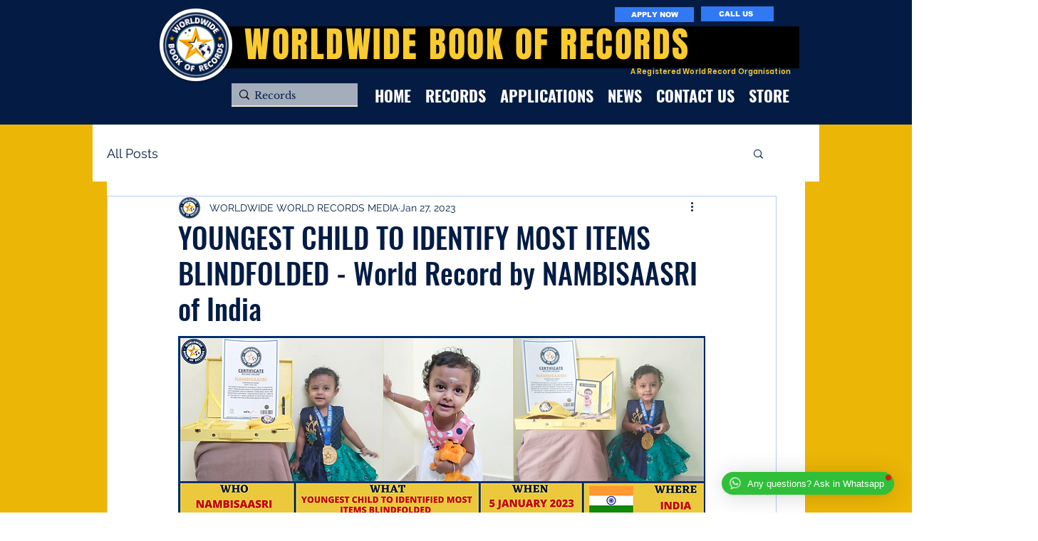

--- FILE ---
content_type: text/css; charset=utf-8
request_url: https://www.worldwideworldrecords.com/_serverless/pro-gallery-css-v4-server/layoutCss?ver=2&id=r3ia01608-not-scoped&items=3328_963_1280%7C3160_963_1280%7C3464_963_1280&container=1086.8125_740_431_720&options=gallerySizeType:px%7CenableInfiniteScroll:true%7CtitlePlacement:SHOW_ON_HOVER%7CimageMargin:5%7CgalleryLayout:0%7CisVertical:true%7CgallerySizePx:300%7CcubeType:fill%7CgalleryThumbnailsAlignment:none
body_size: -154
content:
#pro-gallery-r3ia01608-not-scoped [data-hook="item-container"][data-idx="0"].gallery-item-container{opacity: 1 !important;display: block !important;transition: opacity .2s ease !important;top: 0px !important;left: 0px !important;right: auto !important;height: 323px !important;width: 243px !important;} #pro-gallery-r3ia01608-not-scoped [data-hook="item-container"][data-idx="0"] .gallery-item-common-info-outer{height: 100% !important;} #pro-gallery-r3ia01608-not-scoped [data-hook="item-container"][data-idx="0"] .gallery-item-common-info{height: 100% !important;width: 100% !important;} #pro-gallery-r3ia01608-not-scoped [data-hook="item-container"][data-idx="0"] .gallery-item-wrapper{width: 243px !important;height: 323px !important;margin: 0 !important;} #pro-gallery-r3ia01608-not-scoped [data-hook="item-container"][data-idx="0"] .gallery-item-content{width: 243px !important;height: 323px !important;margin: 0px 0px !important;opacity: 1 !important;} #pro-gallery-r3ia01608-not-scoped [data-hook="item-container"][data-idx="0"] .gallery-item-hover{width: 243px !important;height: 323px !important;opacity: 1 !important;} #pro-gallery-r3ia01608-not-scoped [data-hook="item-container"][data-idx="0"] .item-hover-flex-container{width: 243px !important;height: 323px !important;margin: 0px 0px !important;opacity: 1 !important;} #pro-gallery-r3ia01608-not-scoped [data-hook="item-container"][data-idx="0"] .gallery-item-wrapper img{width: 100% !important;height: 100% !important;opacity: 1 !important;} #pro-gallery-r3ia01608-not-scoped [data-hook="item-container"][data-idx="1"].gallery-item-container{opacity: 1 !important;display: block !important;transition: opacity .2s ease !important;top: 0px !important;left: 248px !important;right: auto !important;height: 324px !important;width: 244px !important;} #pro-gallery-r3ia01608-not-scoped [data-hook="item-container"][data-idx="1"] .gallery-item-common-info-outer{height: 100% !important;} #pro-gallery-r3ia01608-not-scoped [data-hook="item-container"][data-idx="1"] .gallery-item-common-info{height: 100% !important;width: 100% !important;} #pro-gallery-r3ia01608-not-scoped [data-hook="item-container"][data-idx="1"] .gallery-item-wrapper{width: 244px !important;height: 324px !important;margin: 0 !important;} #pro-gallery-r3ia01608-not-scoped [data-hook="item-container"][data-idx="1"] .gallery-item-content{width: 244px !important;height: 324px !important;margin: 0px 0px !important;opacity: 1 !important;} #pro-gallery-r3ia01608-not-scoped [data-hook="item-container"][data-idx="1"] .gallery-item-hover{width: 244px !important;height: 324px !important;opacity: 1 !important;} #pro-gallery-r3ia01608-not-scoped [data-hook="item-container"][data-idx="1"] .item-hover-flex-container{width: 244px !important;height: 324px !important;margin: 0px 0px !important;opacity: 1 !important;} #pro-gallery-r3ia01608-not-scoped [data-hook="item-container"][data-idx="1"] .gallery-item-wrapper img{width: 100% !important;height: 100% !important;opacity: 1 !important;} #pro-gallery-r3ia01608-not-scoped [data-hook="item-container"][data-idx="2"].gallery-item-container{opacity: 1 !important;display: block !important;transition: opacity .2s ease !important;top: 0px !important;left: 497px !important;right: auto !important;height: 323px !important;width: 243px !important;} #pro-gallery-r3ia01608-not-scoped [data-hook="item-container"][data-idx="2"] .gallery-item-common-info-outer{height: 100% !important;} #pro-gallery-r3ia01608-not-scoped [data-hook="item-container"][data-idx="2"] .gallery-item-common-info{height: 100% !important;width: 100% !important;} #pro-gallery-r3ia01608-not-scoped [data-hook="item-container"][data-idx="2"] .gallery-item-wrapper{width: 243px !important;height: 323px !important;margin: 0 !important;} #pro-gallery-r3ia01608-not-scoped [data-hook="item-container"][data-idx="2"] .gallery-item-content{width: 243px !important;height: 323px !important;margin: 0px 0px !important;opacity: 1 !important;} #pro-gallery-r3ia01608-not-scoped [data-hook="item-container"][data-idx="2"] .gallery-item-hover{width: 243px !important;height: 323px !important;opacity: 1 !important;} #pro-gallery-r3ia01608-not-scoped [data-hook="item-container"][data-idx="2"] .item-hover-flex-container{width: 243px !important;height: 323px !important;margin: 0px 0px !important;opacity: 1 !important;} #pro-gallery-r3ia01608-not-scoped [data-hook="item-container"][data-idx="2"] .gallery-item-wrapper img{width: 100% !important;height: 100% !important;opacity: 1 !important;} #pro-gallery-r3ia01608-not-scoped .pro-gallery-prerender{height:324px !important;}#pro-gallery-r3ia01608-not-scoped {height:324px !important; width:740px !important;}#pro-gallery-r3ia01608-not-scoped .pro-gallery-margin-container {height:324px !important;}#pro-gallery-r3ia01608-not-scoped .pro-gallery {height:324px !important; width:740px !important;}#pro-gallery-r3ia01608-not-scoped .pro-gallery-parent-container {height:324px !important; width:745px !important;}